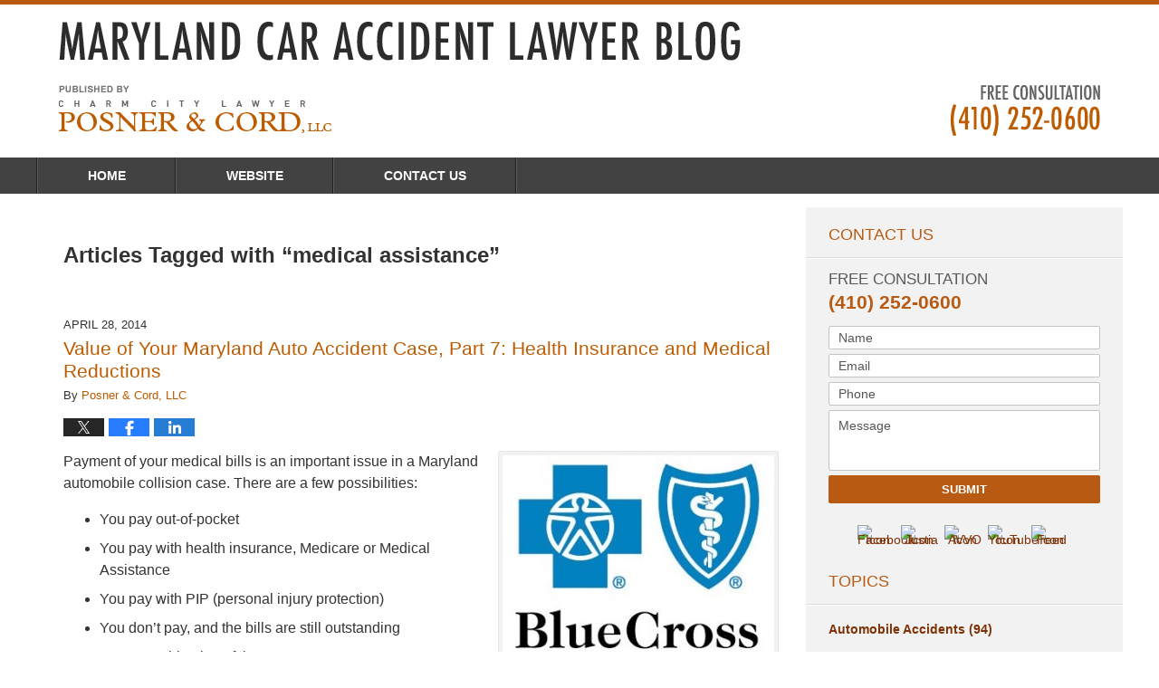

--- FILE ---
content_type: text/html; charset=UTF-8
request_url: https://www.marylandcaraccidentlawyersblog.com/tag/medical-assistance/
body_size: 11359
content:
<!DOCTYPE html>
<html class="no-js displaymode-full" itemscope itemtype="http://schema.org/Blog" lang="en-US">
	<head prefix="og: http://ogp.me/ns#" >
		<meta http-equiv="Content-Type" content="text/html; charset=utf-8" />
		<title>&quot;medical assistance&quot; Tag Archives &#8212; Maryland Car Accident Lawyer Blog</title>
		<meta name="viewport" content="width=device-width, initial-scale=1.0" />

		<link rel="stylesheet" type="text/css" media="all" href="/jresources/v/20191030223317/css/main.css" />


		<script type="text/javascript">
			document.documentElement.className = document.documentElement.className.replace(/\bno-js\b/,"js");
		</script>

		<meta name="referrer" content="origin" />
		<meta name="referrer" content="unsafe-url" />

		<meta name='robots' content='noindex, follow' />
	<style>img:is([sizes="auto" i], [sizes^="auto," i]) { contain-intrinsic-size: 3000px 1500px }</style>
	
	<!-- This site is optimized with the Yoast SEO plugin v25.5 - https://yoast.com/wordpress/plugins/seo/ -->
	<meta name="description" content="Maryland Car Accident Lawyer Blog &#8212; &quot;medical assistance&quot; Tag &#8212; Maryland Car Accident Lawyer Blog" />
	<meta name="twitter:card" content="summary_large_image" />
	<meta name="twitter:title" content="&quot;medical assistance&quot; Tag Archives &#8212; Maryland Car Accident Lawyer Blog" />
	<meta name="twitter:description" content="Maryland Car Accident Lawyer Blog &#8212; &quot;medical assistance&quot; Tag &#8212; Maryland Car Accident Lawyer Blog" />
	<!-- / Yoast SEO plugin. -->


<link rel="alternate" type="application/rss+xml" title="Maryland Car Accident Lawyer Blog &raquo; Feed" href="https://www.marylandcaraccidentlawyersblog.com/feed/" />
<link rel="alternate" type="application/rss+xml" title="Maryland Car Accident Lawyer Blog &raquo; Comments Feed" href="https://www.marylandcaraccidentlawyersblog.com/comments/feed/" />
<link rel="alternate" type="application/rss+xml" title="Maryland Car Accident Lawyer Blog &raquo; &quot;medical assistance&quot; Tag Feed" href="https://www.marylandcaraccidentlawyersblog.com/tag/medical-assistance/feed/" />
<script type="text/javascript">
/* <![CDATA[ */
window._wpemojiSettings = {"baseUrl":"https:\/\/s.w.org\/images\/core\/emoji\/16.0.1\/72x72\/","ext":".png","svgUrl":"https:\/\/s.w.org\/images\/core\/emoji\/16.0.1\/svg\/","svgExt":".svg","source":{"concatemoji":"https:\/\/www.marylandcaraccidentlawyersblog.com\/wp-includes\/js\/wp-emoji-release.min.js?ver=ef08febdc3dce7220473ad292b6eccdf"}};
/*! This file is auto-generated */
!function(s,n){var o,i,e;function c(e){try{var t={supportTests:e,timestamp:(new Date).valueOf()};sessionStorage.setItem(o,JSON.stringify(t))}catch(e){}}function p(e,t,n){e.clearRect(0,0,e.canvas.width,e.canvas.height),e.fillText(t,0,0);var t=new Uint32Array(e.getImageData(0,0,e.canvas.width,e.canvas.height).data),a=(e.clearRect(0,0,e.canvas.width,e.canvas.height),e.fillText(n,0,0),new Uint32Array(e.getImageData(0,0,e.canvas.width,e.canvas.height).data));return t.every(function(e,t){return e===a[t]})}function u(e,t){e.clearRect(0,0,e.canvas.width,e.canvas.height),e.fillText(t,0,0);for(var n=e.getImageData(16,16,1,1),a=0;a<n.data.length;a++)if(0!==n.data[a])return!1;return!0}function f(e,t,n,a){switch(t){case"flag":return n(e,"\ud83c\udff3\ufe0f\u200d\u26a7\ufe0f","\ud83c\udff3\ufe0f\u200b\u26a7\ufe0f")?!1:!n(e,"\ud83c\udde8\ud83c\uddf6","\ud83c\udde8\u200b\ud83c\uddf6")&&!n(e,"\ud83c\udff4\udb40\udc67\udb40\udc62\udb40\udc65\udb40\udc6e\udb40\udc67\udb40\udc7f","\ud83c\udff4\u200b\udb40\udc67\u200b\udb40\udc62\u200b\udb40\udc65\u200b\udb40\udc6e\u200b\udb40\udc67\u200b\udb40\udc7f");case"emoji":return!a(e,"\ud83e\udedf")}return!1}function g(e,t,n,a){var r="undefined"!=typeof WorkerGlobalScope&&self instanceof WorkerGlobalScope?new OffscreenCanvas(300,150):s.createElement("canvas"),o=r.getContext("2d",{willReadFrequently:!0}),i=(o.textBaseline="top",o.font="600 32px Arial",{});return e.forEach(function(e){i[e]=t(o,e,n,a)}),i}function t(e){var t=s.createElement("script");t.src=e,t.defer=!0,s.head.appendChild(t)}"undefined"!=typeof Promise&&(o="wpEmojiSettingsSupports",i=["flag","emoji"],n.supports={everything:!0,everythingExceptFlag:!0},e=new Promise(function(e){s.addEventListener("DOMContentLoaded",e,{once:!0})}),new Promise(function(t){var n=function(){try{var e=JSON.parse(sessionStorage.getItem(o));if("object"==typeof e&&"number"==typeof e.timestamp&&(new Date).valueOf()<e.timestamp+604800&&"object"==typeof e.supportTests)return e.supportTests}catch(e){}return null}();if(!n){if("undefined"!=typeof Worker&&"undefined"!=typeof OffscreenCanvas&&"undefined"!=typeof URL&&URL.createObjectURL&&"undefined"!=typeof Blob)try{var e="postMessage("+g.toString()+"("+[JSON.stringify(i),f.toString(),p.toString(),u.toString()].join(",")+"));",a=new Blob([e],{type:"text/javascript"}),r=new Worker(URL.createObjectURL(a),{name:"wpTestEmojiSupports"});return void(r.onmessage=function(e){c(n=e.data),r.terminate(),t(n)})}catch(e){}c(n=g(i,f,p,u))}t(n)}).then(function(e){for(var t in e)n.supports[t]=e[t],n.supports.everything=n.supports.everything&&n.supports[t],"flag"!==t&&(n.supports.everythingExceptFlag=n.supports.everythingExceptFlag&&n.supports[t]);n.supports.everythingExceptFlag=n.supports.everythingExceptFlag&&!n.supports.flag,n.DOMReady=!1,n.readyCallback=function(){n.DOMReady=!0}}).then(function(){return e}).then(function(){var e;n.supports.everything||(n.readyCallback(),(e=n.source||{}).concatemoji?t(e.concatemoji):e.wpemoji&&e.twemoji&&(t(e.twemoji),t(e.wpemoji)))}))}((window,document),window._wpemojiSettings);
/* ]]> */
</script>
<style id='wp-emoji-styles-inline-css' type='text/css'>

	img.wp-smiley, img.emoji {
		display: inline !important;
		border: none !important;
		box-shadow: none !important;
		height: 1em !important;
		width: 1em !important;
		margin: 0 0.07em !important;
		vertical-align: -0.1em !important;
		background: none !important;
		padding: 0 !important;
	}
</style>
<link rel='stylesheet' id='wp-block-library-css' href='https://www.marylandcaraccidentlawyersblog.com/wp-includes/css/dist/block-library/style.min.css?ver=ef08febdc3dce7220473ad292b6eccdf' type='text/css' media='all' />
<style id='classic-theme-styles-inline-css' type='text/css'>
/*! This file is auto-generated */
.wp-block-button__link{color:#fff;background-color:#32373c;border-radius:9999px;box-shadow:none;text-decoration:none;padding:calc(.667em + 2px) calc(1.333em + 2px);font-size:1.125em}.wp-block-file__button{background:#32373c;color:#fff;text-decoration:none}
</style>
<style id='global-styles-inline-css' type='text/css'>
:root{--wp--preset--aspect-ratio--square: 1;--wp--preset--aspect-ratio--4-3: 4/3;--wp--preset--aspect-ratio--3-4: 3/4;--wp--preset--aspect-ratio--3-2: 3/2;--wp--preset--aspect-ratio--2-3: 2/3;--wp--preset--aspect-ratio--16-9: 16/9;--wp--preset--aspect-ratio--9-16: 9/16;--wp--preset--color--black: #000000;--wp--preset--color--cyan-bluish-gray: #abb8c3;--wp--preset--color--white: #ffffff;--wp--preset--color--pale-pink: #f78da7;--wp--preset--color--vivid-red: #cf2e2e;--wp--preset--color--luminous-vivid-orange: #ff6900;--wp--preset--color--luminous-vivid-amber: #fcb900;--wp--preset--color--light-green-cyan: #7bdcb5;--wp--preset--color--vivid-green-cyan: #00d084;--wp--preset--color--pale-cyan-blue: #8ed1fc;--wp--preset--color--vivid-cyan-blue: #0693e3;--wp--preset--color--vivid-purple: #9b51e0;--wp--preset--gradient--vivid-cyan-blue-to-vivid-purple: linear-gradient(135deg,rgba(6,147,227,1) 0%,rgb(155,81,224) 100%);--wp--preset--gradient--light-green-cyan-to-vivid-green-cyan: linear-gradient(135deg,rgb(122,220,180) 0%,rgb(0,208,130) 100%);--wp--preset--gradient--luminous-vivid-amber-to-luminous-vivid-orange: linear-gradient(135deg,rgba(252,185,0,1) 0%,rgba(255,105,0,1) 100%);--wp--preset--gradient--luminous-vivid-orange-to-vivid-red: linear-gradient(135deg,rgba(255,105,0,1) 0%,rgb(207,46,46) 100%);--wp--preset--gradient--very-light-gray-to-cyan-bluish-gray: linear-gradient(135deg,rgb(238,238,238) 0%,rgb(169,184,195) 100%);--wp--preset--gradient--cool-to-warm-spectrum: linear-gradient(135deg,rgb(74,234,220) 0%,rgb(151,120,209) 20%,rgb(207,42,186) 40%,rgb(238,44,130) 60%,rgb(251,105,98) 80%,rgb(254,248,76) 100%);--wp--preset--gradient--blush-light-purple: linear-gradient(135deg,rgb(255,206,236) 0%,rgb(152,150,240) 100%);--wp--preset--gradient--blush-bordeaux: linear-gradient(135deg,rgb(254,205,165) 0%,rgb(254,45,45) 50%,rgb(107,0,62) 100%);--wp--preset--gradient--luminous-dusk: linear-gradient(135deg,rgb(255,203,112) 0%,rgb(199,81,192) 50%,rgb(65,88,208) 100%);--wp--preset--gradient--pale-ocean: linear-gradient(135deg,rgb(255,245,203) 0%,rgb(182,227,212) 50%,rgb(51,167,181) 100%);--wp--preset--gradient--electric-grass: linear-gradient(135deg,rgb(202,248,128) 0%,rgb(113,206,126) 100%);--wp--preset--gradient--midnight: linear-gradient(135deg,rgb(2,3,129) 0%,rgb(40,116,252) 100%);--wp--preset--font-size--small: 13px;--wp--preset--font-size--medium: 20px;--wp--preset--font-size--large: 36px;--wp--preset--font-size--x-large: 42px;--wp--preset--spacing--20: 0.44rem;--wp--preset--spacing--30: 0.67rem;--wp--preset--spacing--40: 1rem;--wp--preset--spacing--50: 1.5rem;--wp--preset--spacing--60: 2.25rem;--wp--preset--spacing--70: 3.38rem;--wp--preset--spacing--80: 5.06rem;--wp--preset--shadow--natural: 6px 6px 9px rgba(0, 0, 0, 0.2);--wp--preset--shadow--deep: 12px 12px 50px rgba(0, 0, 0, 0.4);--wp--preset--shadow--sharp: 6px 6px 0px rgba(0, 0, 0, 0.2);--wp--preset--shadow--outlined: 6px 6px 0px -3px rgba(255, 255, 255, 1), 6px 6px rgba(0, 0, 0, 1);--wp--preset--shadow--crisp: 6px 6px 0px rgba(0, 0, 0, 1);}:where(.is-layout-flex){gap: 0.5em;}:where(.is-layout-grid){gap: 0.5em;}body .is-layout-flex{display: flex;}.is-layout-flex{flex-wrap: wrap;align-items: center;}.is-layout-flex > :is(*, div){margin: 0;}body .is-layout-grid{display: grid;}.is-layout-grid > :is(*, div){margin: 0;}:where(.wp-block-columns.is-layout-flex){gap: 2em;}:where(.wp-block-columns.is-layout-grid){gap: 2em;}:where(.wp-block-post-template.is-layout-flex){gap: 1.25em;}:where(.wp-block-post-template.is-layout-grid){gap: 1.25em;}.has-black-color{color: var(--wp--preset--color--black) !important;}.has-cyan-bluish-gray-color{color: var(--wp--preset--color--cyan-bluish-gray) !important;}.has-white-color{color: var(--wp--preset--color--white) !important;}.has-pale-pink-color{color: var(--wp--preset--color--pale-pink) !important;}.has-vivid-red-color{color: var(--wp--preset--color--vivid-red) !important;}.has-luminous-vivid-orange-color{color: var(--wp--preset--color--luminous-vivid-orange) !important;}.has-luminous-vivid-amber-color{color: var(--wp--preset--color--luminous-vivid-amber) !important;}.has-light-green-cyan-color{color: var(--wp--preset--color--light-green-cyan) !important;}.has-vivid-green-cyan-color{color: var(--wp--preset--color--vivid-green-cyan) !important;}.has-pale-cyan-blue-color{color: var(--wp--preset--color--pale-cyan-blue) !important;}.has-vivid-cyan-blue-color{color: var(--wp--preset--color--vivid-cyan-blue) !important;}.has-vivid-purple-color{color: var(--wp--preset--color--vivid-purple) !important;}.has-black-background-color{background-color: var(--wp--preset--color--black) !important;}.has-cyan-bluish-gray-background-color{background-color: var(--wp--preset--color--cyan-bluish-gray) !important;}.has-white-background-color{background-color: var(--wp--preset--color--white) !important;}.has-pale-pink-background-color{background-color: var(--wp--preset--color--pale-pink) !important;}.has-vivid-red-background-color{background-color: var(--wp--preset--color--vivid-red) !important;}.has-luminous-vivid-orange-background-color{background-color: var(--wp--preset--color--luminous-vivid-orange) !important;}.has-luminous-vivid-amber-background-color{background-color: var(--wp--preset--color--luminous-vivid-amber) !important;}.has-light-green-cyan-background-color{background-color: var(--wp--preset--color--light-green-cyan) !important;}.has-vivid-green-cyan-background-color{background-color: var(--wp--preset--color--vivid-green-cyan) !important;}.has-pale-cyan-blue-background-color{background-color: var(--wp--preset--color--pale-cyan-blue) !important;}.has-vivid-cyan-blue-background-color{background-color: var(--wp--preset--color--vivid-cyan-blue) !important;}.has-vivid-purple-background-color{background-color: var(--wp--preset--color--vivid-purple) !important;}.has-black-border-color{border-color: var(--wp--preset--color--black) !important;}.has-cyan-bluish-gray-border-color{border-color: var(--wp--preset--color--cyan-bluish-gray) !important;}.has-white-border-color{border-color: var(--wp--preset--color--white) !important;}.has-pale-pink-border-color{border-color: var(--wp--preset--color--pale-pink) !important;}.has-vivid-red-border-color{border-color: var(--wp--preset--color--vivid-red) !important;}.has-luminous-vivid-orange-border-color{border-color: var(--wp--preset--color--luminous-vivid-orange) !important;}.has-luminous-vivid-amber-border-color{border-color: var(--wp--preset--color--luminous-vivid-amber) !important;}.has-light-green-cyan-border-color{border-color: var(--wp--preset--color--light-green-cyan) !important;}.has-vivid-green-cyan-border-color{border-color: var(--wp--preset--color--vivid-green-cyan) !important;}.has-pale-cyan-blue-border-color{border-color: var(--wp--preset--color--pale-cyan-blue) !important;}.has-vivid-cyan-blue-border-color{border-color: var(--wp--preset--color--vivid-cyan-blue) !important;}.has-vivid-purple-border-color{border-color: var(--wp--preset--color--vivid-purple) !important;}.has-vivid-cyan-blue-to-vivid-purple-gradient-background{background: var(--wp--preset--gradient--vivid-cyan-blue-to-vivid-purple) !important;}.has-light-green-cyan-to-vivid-green-cyan-gradient-background{background: var(--wp--preset--gradient--light-green-cyan-to-vivid-green-cyan) !important;}.has-luminous-vivid-amber-to-luminous-vivid-orange-gradient-background{background: var(--wp--preset--gradient--luminous-vivid-amber-to-luminous-vivid-orange) !important;}.has-luminous-vivid-orange-to-vivid-red-gradient-background{background: var(--wp--preset--gradient--luminous-vivid-orange-to-vivid-red) !important;}.has-very-light-gray-to-cyan-bluish-gray-gradient-background{background: var(--wp--preset--gradient--very-light-gray-to-cyan-bluish-gray) !important;}.has-cool-to-warm-spectrum-gradient-background{background: var(--wp--preset--gradient--cool-to-warm-spectrum) !important;}.has-blush-light-purple-gradient-background{background: var(--wp--preset--gradient--blush-light-purple) !important;}.has-blush-bordeaux-gradient-background{background: var(--wp--preset--gradient--blush-bordeaux) !important;}.has-luminous-dusk-gradient-background{background: var(--wp--preset--gradient--luminous-dusk) !important;}.has-pale-ocean-gradient-background{background: var(--wp--preset--gradient--pale-ocean) !important;}.has-electric-grass-gradient-background{background: var(--wp--preset--gradient--electric-grass) !important;}.has-midnight-gradient-background{background: var(--wp--preset--gradient--midnight) !important;}.has-small-font-size{font-size: var(--wp--preset--font-size--small) !important;}.has-medium-font-size{font-size: var(--wp--preset--font-size--medium) !important;}.has-large-font-size{font-size: var(--wp--preset--font-size--large) !important;}.has-x-large-font-size{font-size: var(--wp--preset--font-size--x-large) !important;}
:where(.wp-block-post-template.is-layout-flex){gap: 1.25em;}:where(.wp-block-post-template.is-layout-grid){gap: 1.25em;}
:where(.wp-block-columns.is-layout-flex){gap: 2em;}:where(.wp-block-columns.is-layout-grid){gap: 2em;}
:root :where(.wp-block-pullquote){font-size: 1.5em;line-height: 1.6;}
</style>
<script type="text/javascript" src="https://www.marylandcaraccidentlawyersblog.com/wp-includes/js/jquery/jquery.min.js?ver=3.7.1" id="jquery-core-js"></script>
<script type="text/javascript" src="https://www.marylandcaraccidentlawyersblog.com/wp-includes/js/jquery/jquery-migrate.min.js?ver=3.4.1" id="jquery-migrate-js"></script>
<link rel="https://api.w.org/" href="https://www.marylandcaraccidentlawyersblog.com/wp-json/" /><link rel="alternate" title="JSON" type="application/json" href="https://www.marylandcaraccidentlawyersblog.com/wp-json/wp/v2/tags/176" /><link rel="EditURI" type="application/rsd+xml" title="RSD" href="https://www.marylandcaraccidentlawyersblog.com/xmlrpc.php?rsd" />

<link rel="amphtml" href="https://www.marylandcaraccidentlawyersblog.com/amp/tag/medical-assistance/" />
		<!-- Willow Authorship Tags -->
<link href="https://www.charmcitylawyer.com/" rel="publisher" />

<!-- End Willow Authorship Tags -->		<!-- Willow Opengraph and Twitter Cards -->
<meta property="og:url" content="https://www.marylandcaraccidentlawyersblog.com/tag/medical-assistance/" />
<meta property="og:title" content="&quot;medical assistance&quot;" />
<meta property="og:description" content="Posts tagged with &quot;&quot;medical assistance&quot;&quot;" />
<meta property="og:type" content="blog" />
<meta property="og:image" content="https://www.marylandcaraccidentlawyersblog.com/wp-content/uploads/sites/246/2019/02/social-image-logo-og.png" />
<meta property="og:image:width" content="1200" />
<meta property="og:image:height" content="1200" />
<meta property="og:image:url" content="https://www.marylandcaraccidentlawyersblog.com/wp-content/uploads/sites/246/2019/02/social-image-logo-og.png" />
<meta property="og:image:secure_url" content="https://www.marylandcaraccidentlawyersblog.com/wp-content/uploads/sites/246/2019/02/social-image-logo-og.png" />
<meta property="og:site_name" content="Maryland Car Accident Lawyer Blog" />

<!-- End Willow Opengraph and Twitter Cards -->

				<link rel="shortcut icon" type="image/x-icon" href="/jresources/v/20191030223317/icons/favicon.ico"  />
<!-- Google Analytics Metadata -->
<script> window.jmetadata = window.jmetadata || { site: { id: '246', installation: 'blawgcloud', name: 'marylandcaraccidentlawyersblog-com',  willow: '1', domain: 'marylandcaraccidentlawyersblog.com', key: 'Li0tLSAuLi0gLi4uIC0gLi4gLi1tYXJ5bGFuZGNhcmFjY2lkZW50bGF3eWVyc2Jsb2cuY29t' }, analytics: { ga4: [ { measurementId: 'G-VCQM3582XB' } ] } } </script>
<!-- End of Google Analytics Metadata -->

<!-- Google Tag Manager -->
<script>(function(w,d,s,l,i){w[l]=w[l]||[];w[l].push({'gtm.start': new Date().getTime(),event:'gtm.js'});var f=d.getElementsByTagName(s)[0], j=d.createElement(s),dl=l!='dataLayer'?'&l='+l:'';j.async=true;j.src= 'https://www.googletagmanager.com/gtm.js?id='+i+dl;f.parentNode.insertBefore(j,f); })(window,document,'script','dataLayer','GTM-PHFNLNH');</script>
<!-- End Google Tag Manager -->


	<script async defer src="https://justatic.com/e/widgets/js/justia.js"></script>

	</head>
	<body class="willow willow-responsive archive tag tag-medical-assistance tag-176 wp-theme-Willow-Responsive">
	<div id="top-numbers-v2" class="tnv2-sticky"> <ul> <li>Free Consultation: <strong>410-252-0600</strong> <a class="tnv2-button" rel="nofollow" href="tel:410-252-0600" data-gtm-location="Sticky Header" data-gtm-value="410-252-0600" data-gtm-action="Contact" data-gtm-category="Phones" data-gtm-device="Mobile" data-gtm-event="phone_contact" data-gtm-label="Call" data-gtm-target="Button" data-gtm-type="click">Tap Here To Call Us</a> </li> </ul> </div>

<div id="fb-root"></div>

		<div class="container">
			<div class="cwrap">

			<!-- HEADER -->
			<header id="header" role="banner">
							<div class="above_header_widgets_all"><div id="text-3" class="widget above-header-widgets above-header-widgets-allpage widget_text"><strong class="widget-title above-header-widgets-title above-header-widgets-allpage-title"> </strong><div class="content widget-content above-header-widgets-content above-header-widgets-allpage-content">			<div class="textwidget"><div class="imgwrap"> <div id="img2"> <div class="blogname-wrapper"> <a href="/" class="main-blogname"><strong class="inner-blogname">Maryland Car Accident Lawyer Blog</strong></a> </div> </div> </div></div>
		</div></div></div>
							<div id="head" class="header-tag-group">

					<div id="logo">
						<a href="https://www.marylandcaraccidentlawyersblog.com/">							<img src="/jresources/v/20191030223317/images/logo.png" id="mainlogo" alt="Posner & Cord, LLC" />
							Maryland Car Accident Lawyer Blog</a>
					</div>
										<div id="tagline"><a  href="https://www.charmcitylawyer.com/" class="tagline-link tagline-text">Published By Posner & Cord, LLC</a></div>
									</div><!--/#head-->
				<nav id="main-nav" role="navigation">
					<span class="visuallyhidden">Navigation</span>
					<div id="topnav" class="topnav nav-custom"><ul id="tnav-toplevel" class="menu"><li id="menu-item-2" class="priority_1 menu-item menu-item-type-custom menu-item-object-custom menu-item-home menu-item-2"><a href="https://www.marylandcaraccidentlawyersblog.com/">Home</a></li>
<li id="menu-item-3" class="priority_2 menu-item menu-item-type-custom menu-item-object-custom menu-item-3"><a href="https://www.charmcitylawyer.com/">Website</a></li>
<li id="menu-item-4" class="priority_1 menu-item menu-item-type-custom menu-item-object-custom menu-item-4"><a href="https://www.charmcitylawyer.com/contact-us.html">Contact Us</a></li>
</ul></div>				</nav>
				<div class="imgwrap"><div id="img1"></div></div>			</header>

			            

            <!-- MAIN -->
            <div id="main">
	                            <div class="mwrap">
                	
                	
	                <section class="content">
	                		                	<div class="bodytext">
		                	
		<section class="archive_page_heading tag_page_heading">
			<header>
				<h1 class="archive-title">
					<span class="tag-heading-label">Articles Tagged with</span> <span class="tag_name">&#8220;medical assistance&#8221;</span>				</h1>

							</header>
		</section>

		

<article id="post-108" class="entry post-108 post type-post status-publish format-standard hentry category-automobile-accidents category-insurance tag-health-insurance tag-medical-assistance tag-personal-injury-protection tag-liens tag-medicaid tag-medicare tag-pip tag-subrogation" itemprop="blogPost" itemtype="http://schema.org/BlogPosting" itemscope>
	<link itemprop="mainEntityOfPage" href="https://www.marylandcaraccidentlawyersblog.com/value-of-your-maryland-auto-accident-case-part-7-health-insurance-and-medical-reductions/" />
	<div class="inner-wrapper">
		<header>

			
			
						<div id="default-featured-image-108-post-id-108" itemprop="image" itemtype="http://schema.org/ImageObject" itemscope>
	<link itemprop="url" href="https://www.marylandcaraccidentlawyersblog.com/wp-content/uploads/sites/246/2019/02/social-image-logo-og.png" />
	<meta itemprop="width" content="1200" />
	<meta itemprop="height" content="1200" />
	<meta itemprop="representativeOfPage" content="http://schema.org/False" />
</div>
			<div class="published-date"><span class="published-date-label">Published on:</span> <time datetime="2014-04-28T23:09:44-04:00" class="post-date published" itemprop="datePublished" pubdate>April 28, 2014</time></div>
			
			
            <h2 class="entry-title" itemprop="name">                <a href="https://www.marylandcaraccidentlawyersblog.com/value-of-your-maryland-auto-accident-case-part-7-health-insurance-and-medical-reductions/" itemprop="url" title="Permalink to Value of Your Maryland Auto Accident Case, Part 7:  Health Insurance and Medical Reductions" rel="bookmark">Value of Your Maryland Auto Accident Case, Part 7:  Health Insurance and Medical Reductions</a>
            </h2>
                <meta itemprop="headline" content="Value of Your Maryland Auto Accident Case, Part 7:  Health Insurance and Medical Reductions" />
			
			
			<div class="author vcard">By <span itemprop="author" itemtype="http://schema.org/Organization" itemscope><a href="https://www.charmcitylawyer.com/about-us.html" class="url fn author-charmcitylawyer-1 author-482 post-author-link" rel="author" target="_self" itemprop="url"><span itemprop="name">Posner &amp; Cord, LLC</span></a><meta itemprop="sameAs" content="http://lawyers.justia.com/firm/posner-cord-llc-46359" /></span></div>
			
			<div class="sharelinks sharelinks-108 sharelinks-horizontal" id="sharelinks-108">
	<a href="https://twitter.com/intent/tweet?url=https%3A%2F%2Fwp.me%2Fp81dYB-1K&amp;text=Value+of+Your+Maryland+Auto+Accident+Case%2C+Part+7%3A++Health+Insurance+and+Medical+Reductions" target="_blank"  onclick="javascript:window.open(this.href, '', 'menubar=no,toolbar=no,resizable=yes,scrollbars=yes,height=600,width=600');return false;"><img src="https://www.marylandcaraccidentlawyersblog.com/wp-content/themes/Willow-Responsive/images/share/twitter.gif" alt="Tweet this Post" /></a>
	<a href="https://www.facebook.com/sharer/sharer.php?u=https%3A%2F%2Fwww.marylandcaraccidentlawyersblog.com%2Fvalue-of-your-maryland-auto-accident-case-part-7-health-insurance-and-medical-reductions%2F" target="_blank"  onclick="javascript:window.open(this.href, '', 'menubar=no,toolbar=no,resizable=yes,scrollbars=yes,height=600,width=600');return false;"><img src="https://www.marylandcaraccidentlawyersblog.com/wp-content/themes/Willow-Responsive/images/share/fb.gif" alt="Share on Facebook" /></a>
	<a href="http://www.linkedin.com/shareArticle?mini=true&amp;url=https%3A%2F%2Fwww.marylandcaraccidentlawyersblog.com%2Fvalue-of-your-maryland-auto-accident-case-part-7-health-insurance-and-medical-reductions%2F&amp;title=Value+of+Your+Maryland+Auto+Accident+Case%2C+Part+7%3A++Health+Insurance+and+Medical+Reductions&amp;source=Maryland+Car+Accident+Lawyer+Blog" target="_blank"  onclick="javascript:window.open(this.href, '', 'menubar=no,toolbar=no,resizable=yes,scrollbars=yes,height=600,width=600');return false;"><img src="https://www.marylandcaraccidentlawyersblog.com/wp-content/themes/Willow-Responsive/images/share/linkedin.gif" alt="Share on LinkedIn" /></a>
</div>					</header>
		<div class="content" itemprop="articleBody">
									<div class="entry-content">
								<p><img fetchpriority="high" decoding="async" alt="BCBS.jpg" src="https://www.marylandcaraccidentlawyersblog.com/wp-content/uploads/sites/246/2016/04/BCBS.jpg" width="300" height="278" class="mt-image-right" style="float: right;margin: 0 0 20px 20px" />Payment of your medical bills is an important issue in a Maryland automobile collision case.  There are a few possibilities:</p>
<ul>
<li>You pay out-of-pocket</li>
<li>You pay with health insurance, Medicare or Medical Assistance</li>
<li>You pay with PIP (personal injury protection)</li>
<li>You don&#8217;t pay, and the bills are still outstanding</li>
<li>Some combination of these</li>
</ul>
<p>The reason payment of medical bills is important is that you will get one dollar in your pocket for every dollar already paid, after taking into account case fees and attorney expenses.  </p>
<p>Also, there is a rule in Maryland called collateral source.  This means that the negligent driver&#8217;s insurance company cannot avoid paying your medical bills at settlement simply because those bills have already been paid by PIP, health insurance, or any other source.  If the bills are reasonable and caused by the accident, a negligent driver is typically going to have to pay for them.  There are good policy reasons behind this&#8211;the negligent driver should be punished, and should not receive the benefit of your preparation.  If you pay health insurance premiums, and that reduces your medical expenses, it would be unfair for the defendant to reap the advantages.  </p>
<div class="read_more_link"><a href="https://www.marylandcaraccidentlawyersblog.com/value-of-your-maryland-auto-accident-case-part-7-health-insurance-and-medical-reductions/"  title="Continue Reading Value of Your Maryland Auto Accident Case, Part 7:  Health Insurance and Medical Reductions" class="more-link">Continue reading</a></div>
							</div>
					</div>
		<footer>
							<div class="author vcard">By <span itemprop="author" itemtype="http://schema.org/Organization" itemscope><a href="https://www.charmcitylawyer.com/about-us.html" class="url fn author-charmcitylawyer-1 author-482 post-author-link" rel="author" target="_self" itemprop="url"><span itemprop="name">Posner &amp; Cord, LLC</span></a><meta itemprop="sameAs" content="http://lawyers.justia.com/firm/posner-cord-llc-46359" /></span></div>						<div itemprop="publisher" itemtype="http://schema.org/Organization" itemscope>
				<meta itemprop="name" content="Posner & Cord, LLC" />
				
<div itemprop="logo" itemtype="http://schema.org/ImageObject" itemscope>
	<link itemprop="url" href="https://www.marylandcaraccidentlawyersblog.com/wp-content/uploads/sites/246/2016/03/PosnerCord_firmlogo.png" />
	<meta itemprop="height" content="60" />
	<meta itemprop="width" content="60" />
	<meta itemprop="representativeOfPage" content="http://schema.org/True" />
</div>
			</div>

			<div class="category-list"><span class="category-list-label">Posted in:</span> <span class="category-list-items"><a href="https://www.marylandcaraccidentlawyersblog.com/category/automobile-accidents/" title="View all posts in Automobile Accidents" class="category-automobile-accidents term-7 post-category-link">Automobile Accidents</a> and <a href="https://www.marylandcaraccidentlawyersblog.com/category/insurance/" title="View all posts in Insurance" class="category-insurance term-10 post-category-link">Insurance</a></span></div><div class="tag-list"><span class="tag-list-label">Tagged:</span> <span class="tag-list-items"><a href="https://www.marylandcaraccidentlawyersblog.com/tag/health-insurance/" title="View all posts tagged with &quot;health insurance&quot;" class="tag-health-insurance term-121 post-tag-link">"health insurance"</a>, <a href="https://www.marylandcaraccidentlawyersblog.com/tag/medical-assistance/" title="View all posts tagged with &quot;medical assistance&quot;" class="tag-medical-assistance term-176 post-tag-link">"medical assistance"</a>, <a href="https://www.marylandcaraccidentlawyersblog.com/tag/personal-injury-protection/" title="View all posts tagged with &quot;personal injury protection&quot;" class="tag-personal-injury-protection term-147 post-tag-link">"personal injury protection"</a>, <a href="https://www.marylandcaraccidentlawyersblog.com/tag/liens/" title="View all posts tagged with liens" class="tag-liens term-174 post-tag-link">liens</a>, <a href="https://www.marylandcaraccidentlawyersblog.com/tag/medicaid/" title="View all posts tagged with medicaid" class="tag-medicaid term-175 post-tag-link">medicaid</a>, <a href="https://www.marylandcaraccidentlawyersblog.com/tag/medicare/" title="View all posts tagged with medicare" class="tag-medicare term-177 post-tag-link">medicare</a>, <a href="https://www.marylandcaraccidentlawyersblog.com/tag/pip/" title="View all posts tagged with PIP" class="tag-pip term-148 post-tag-link">PIP</a> and <a href="https://www.marylandcaraccidentlawyersblog.com/tag/subrogation/" title="View all posts tagged with subrogation" class="tag-subrogation term-178 post-tag-link">subrogation</a></span></div>			
			<div class="published-date"><span class="published-date-label">Published on:</span> <time datetime="2014-04-28T23:09:44-04:00" class="post-date published" itemprop="datePublished" pubdate>April 28, 2014</time></div>			<div class="visuallyhidden">Updated:
				<time datetime="2014-04-28T23:09:44-04:00" class="updated" itemprop="dateModified">April 28, 2014 11:09 pm</time>
			</div>

			
			
			
			
		</footer>

	</div>
</article>

							</div>

																<aside class="sidebar primary-sidebar sc-2 secondary-content" id="sc-2">
			</aside>

							
						</section>

						<aside class="sidebar secondary-sidebar sc-1 secondary-content" id="sc-1">
	    <div id="justia_contact_form-2" class="widget sidebar-widget primary-sidebar-widget justia_contact_form">
    <strong class="widget-title sidebar-widget-title primary-sidebar-widget-title">Contact Us</strong><div class="content widget-content sidebar-widget-content primary-sidebar-widget-content">
    <div class="formdesc">FREE CONSULTATION <br><strong>(410) 252-0600</strong></div>
    <div id="contactform">
            <form data-gtm-label="Consultation Form" data-gtm-action="Submission" data-gtm-category="Forms" data-gtm-type="submission" data-gtm-conversion="1" id="genericcontactform" name="genericcontactform" action="/jshared/blog-contactus/" class="widget_form" data-validate="parsley">
            <div data-directive="j-recaptcha" data-recaptcha-key="6LdnB70UAAAAAFyFZBcan10vlY-DpU3M73qQqkU6" data-version="2" data-set-lang="en"></div>
            <div id="errmsg"></div>
            <input type="hidden" name="wpid" value="2" />
            <input type="hidden" name="5_From_Page" value="Maryland Car Accident Lawyer Blog" />
            <input type="hidden" name="firm_name" value="Posner & Cord, LLC" />
            <input type="hidden" name="blog_name" value="Maryland Car Accident Lawyer Blog" />
            <input type="hidden" name="site_id" value="" />
            <input type="hidden" name="prefix" value="246" />
            <input type="hidden" name="source" value="blawgcloud" />
            <input type="hidden" name="source_off" value="" />
            <input type="hidden" name="return_url" value="https://www.marylandcaraccidentlawyersblog.com/thank-you/" />
            <input type="hidden" name="current_url" value="https://www.marylandcaraccidentlawyersblog.com/tag/medical-assistance/" />
            <input type="hidden" name="big_or_small" value="big" />
            <input type="hidden" name="is_blog" value="yes" />
            <span class="fld name"><label class="visuallyhidden" for="Name">Name</label><input type="text" name="10_Name" id="Name" value=""  placeholder="Name"   class="required"  required/></span><span class="fld email"><label class="visuallyhidden" for="Email">Email</label><input type="email" name="20_Email" id="Email" value=""  placeholder="Email"   class="required"  required/></span><span class="fld phone"><label class="visuallyhidden" for="Phone">Phone</label><input type="tel" name="30_Phone" id="Phone" value=""  placeholder="Phone"  pattern="[\+\(\)\d -]+" title="Please enter a valid phone number."  class="required"  required/></span><span class="fld message"><label class="visuallyhidden" for="Message">Message</label><textarea name="40_Message" id="Message"  placeholder="Message"  class="required"  required></textarea></span>
            
            
            
            
            <input type="hidden" name="required_fields" value="10_Name,20_Email,30_Phone,40_Message" />
            <input type="hidden" name="form_location" value="Consultation Form">
            <span class="submit">
                <button type="submit" name="submitbtn">Submit</button>
            </span>
        </form>
    </div>
    <div style="display:none !important;" class="normal" id="jwpform-validation"></div>
    </div></div><div id="jwpw_connect-2" class="widget sidebar-widget primary-sidebar-widget jwpw_connect">
    <strong class="widget-title sidebar-widget-title primary-sidebar-widget-title"></strong><div class="content widget-content sidebar-widget-content primary-sidebar-widget-content">
    
        <p class="connect-icons">
            <a href="https://www.facebook.com/CharmCityLaw" target="_blank" title="Facebook"><img src="https://lawyers.justia.com/s/facebook-64.png" alt="Facebook Icon" border="0" /></a><a href="https://lawyers.justia.com/firm/posner-cord-llc-46359" target="_blank" title="Justia"><img src="https://lawyers.justia.com/s/justia-64.png" alt="Justia Icon" border="0" /></a><a href="https://www.avvo.com/attorneys/21093-md-john-cord-682131.html" target="_blank" title="AVVO"><img src="https://lawyers.justia.com/s/avvo-64.png" alt="AVVO Icon" border="0" /></a><a href="https://www.youtube.com//user/CharmCityLawyer" target="_blank" title="YouTube"><img src="https://lawyers.justia.com/s/youtube-64.png" alt="YouTube Icon" border="0" /></a><a href="http://rss.justia.com/MarylandCarAccidentLawyerBlogCom1" target="_blank" title="Feed"><img src="https://lawyers.justia.com/s/rss-64.png" alt="Feed Icon" border="0" /></a>
        </p>
        <script type="application/ld+json">
{ "@context": "http://schema.org",
  "@type": "http://schema.org/LegalService",
  "name": "Posner & Cord, LLC",
  "image": "https://www.marylandcaraccidentlawyersblog.com/wp-content/uploads/sites/246/2016/03/PosnerCord_firmlogo.png",
  "sameAs": ["https://www.facebook.com/CharmCityLaw","https://lawyers.justia.com/firm/posner-cord-llc-46359","https://www.avvo.com/attorneys/21093-md-john-cord-682131.html","https://www.youtube.com//user/CharmCityLawyer","http://rss.justia.com/MarylandCarAccidentLawyerBlogCom1"],
  "address": {
    "@type": "PostalAddress",
    "addressCountry": "US"
  }
}
</script>
        
</div></div>
<div id="j_categories-2" class="widget sidebar-widget primary-sidebar-widget j_categories"><strong class="widget-title sidebar-widget-title primary-sidebar-widget-title">Topics</strong><div class="content widget-content sidebar-widget-content primary-sidebar-widget-content"><ul>
    <li class="cat-item cat-item-0"><a href="https://www.marylandcaraccidentlawyersblog.com/category/automobile-accidents/">Automobile Accidents <span>(94)</span></a></li>
    <li class="cat-item cat-item-1"><a href="https://www.marylandcaraccidentlawyersblog.com/category/insurance/">Insurance <span>(37)</span></a></li>
    <li class="cat-item cat-item-2"><a href="https://www.marylandcaraccidentlawyersblog.com/category/trial/">Trial <span>(36)</span></a></li>
    <li class="cat-item cat-item-3"><a href="https://www.marylandcaraccidentlawyersblog.com/category/distracted-driving/">Distracted Driving <span>(28)</span></a></li>
    <li class="cat-item cat-item-4"><a href="https://www.marylandcaraccidentlawyersblog.com/category/truck-accidents/">Truck Accidents <span>(26)</span></a></li>
    <li class="cat-item cat-item-5"><a href="https://www.marylandcaraccidentlawyersblog.com/category/pedestrian-accidents/">Pedestrian Accidents <span>(15)</span></a></li>
    <li class="cat-item cat-item-6"><a href="https://www.marylandcaraccidentlawyersblog.com/category/motorcycle-accidents/">Motorcycle Accidents <span>(14)</span></a></li>
    <li class="cat-item cat-item-7"><a href="https://www.marylandcaraccidentlawyersblog.com/category/statistics/">Statistics <span>(13)</span></a></li>
    <li class="cat-item cat-item-8"><a href="https://www.marylandcaraccidentlawyersblog.com/category/product-liability/">Product Liability <span>(6)</span></a></li>
    <li class="cat-item cat-item-9"><a href="https://www.marylandcaraccidentlawyersblog.com/category/workers-compensation/">Workers' Compensation <span>(2)</span></a></li>
    <li class="cat-item cat-item-10"><a href="https://www.marylandcaraccidentlawyersblog.com/category/settlement/">Settlement <span>(2)</span></a></li>
    <li class="cat-item cat-item-11"><a href="https://www.marylandcaraccidentlawyersblog.com/category/uncategorized/">Uncategorized <span>(1)</span></a></li></ul></div></div><div id="text-2" class="widget sidebar-widget primary-sidebar-widget widget_text"><strong class="widget-title sidebar-widget-title primary-sidebar-widget-title">Search</strong><div class="content widget-content sidebar-widget-content primary-sidebar-widget-content">			<div class="textwidget"><form action="https://www.marylandcaraccidentlawyersblog.com/" class="searchform" id="searchform" method="get" role="search"><div><label for="s" class="visuallyhidden">Search</label><input placeholder="Enter Text"
 type="text" id="s" name="s" value=""/><button type="submit" value="Search" id="searchsubmit">Search</button></div></form></div>
		</div></div>
		<div id="recent-posts-2" class="widget sidebar-widget primary-sidebar-widget widget_recent_entries">
		<strong class="widget-title sidebar-widget-title primary-sidebar-widget-title">Recent Entries</strong><div class="content widget-content sidebar-widget-content primary-sidebar-widget-content">
		<ul>
											<li>
					<a href="https://www.marylandcaraccidentlawyersblog.com/social-media-blackout/">SOCIAL MEDIA BLACKOUT</a>
											<span class="post-date">April 12, 2018</span>
									</li>
											<li>
					<a href="https://www.marylandcaraccidentlawyersblog.com/trial-testimony/">TRIAL TESTIMONY</a>
											<span class="post-date">April 11, 2018</span>
									</li>
											<li>
					<a href="https://www.marylandcaraccidentlawyersblog.com/how-to-prepare-for-your-discovery-meeting-with-your-lawyer-district-court-version/">HOW TO PREPARE FOR YOUR DISCOVERY MEETING WITH YOUR LAWYER (DISTRICT COURT VERSION)</a>
											<span class="post-date">April 8, 2018</span>
									</li>
					</ul>

		</div></div></aside>

					</div>
				</div>


							<!-- FOOTER -->
				<footer id="footer">
					<span class="visuallyhidden">Contact Information</span>
					<div class="fcontainer">

						
						<div id="address"><p>1404 Front Ave<br>Timonium, MD 21093<br><strong>Phone:</strong> (410) 252-0600<br><strong>Fax:</strong> (443) 578-4687</p></div>
						<nav id="footernav">
							<div id="footernav-wrapper" class="footernav nav-custom"><ul id="menu-footernav" class="menu"><li id="menu-item-9" class="menu-item menu-item-type-custom menu-item-object-custom menu-item-home menu-item-9"><a href="https://www.marylandcaraccidentlawyersblog.com/">Home</a></li>
<li id="menu-item-10" class="menu-item menu-item-type-custom menu-item-object-custom menu-item-10"><a href="https://www.charmcitylawyer.com/">Website</a></li>
<li id="menu-item-11" class="menu-item menu-item-type-custom menu-item-object-custom menu-item-11"><a href="https://www.charmcitylawyer.com/disclaimer.html">Disclaimer</a></li>
<li id="menu-item-12" class="menu-item menu-item-type-custom menu-item-object-custom menu-item-12"><a href="https://www.charmcitylawyer.com/contact-us.html">Contact Us</a></li>
<li id="menu-item-13" class="menu-item menu-item-type-post_type menu-item-object-page menu-item-13"><a href="https://www.marylandcaraccidentlawyersblog.com/archives/">Blog Posts</a></li>
</ul></div>						</nav>
												<div class="copyright" title="Copyright &copy; 2016 &ndash; 2026 Posner & Cord, LLC"><div class="jgrecaptcha-text"><p>This site is protected by reCAPTCHA and the Google <a target="_blank" href="https://policies.google.com/privacy">Privacy Policy</a> and <a target="_blank" href="https://policies.google.com/terms">Terms of Service</a> apply.</p><p>Please do not include any confidential or sensitive information in a contact form, text message, or voicemail. The contact form sends information by non-encrypted email, which is not secure. Submitting a contact form, sending a text message, making a phone call, or leaving a voicemail does not create an attorney-client relationship.</p></div><style>.grecaptcha-badge { visibility: hidden; } .jgrecaptcha-text p { margin: 1.8em 0; }</style><span class="copyright_label">Copyright &copy;</span> <span class="copyright_year">2016 &ndash; 2026</span>, <a href="https://www.charmcitylawyer.com/">Posner & Cord, LLC</a></div>
																		<div class="credits"><a target="_blank" href="https://www.justia.com/marketing/law-blogs/"><strong class="justia_brand">JUSTIA</strong> Law Firm Blog Design</a></div>
																	</div>
				</footer>
						</div> <!-- /.cwrap -->
		</div><!-- /.container -->
		<!--[if lt IE 9]>
			<script src="/jshared/jslibs/responsive/mediaqueries/css3-mediaqueries.1.0.2.min.js"></script>
		<![endif]-->
		<script type="text/javascript"> if(!('matchMedia' in window)){ document.write(unescape("%3Cscript src='/jshared/jslibs/responsive/mediaqueries/media.match.2.0.2.min.js' type='text/javascript'%3E%3C/script%3E")); } </script>
		<script type="speculationrules">
{"prefetch":[{"source":"document","where":{"and":[{"href_matches":"\/*"},{"not":{"href_matches":["\/wp-*.php","\/wp-admin\/*","\/wp-content\/uploads\/sites\/246\/*","\/wp-content\/*","\/wp-content\/plugins\/*","\/wp-content\/themes\/Willow-Responsive\/*","\/*\\?(.+)"]}},{"not":{"selector_matches":"a[rel~=\"nofollow\"]"}},{"not":{"selector_matches":".no-prefetch, .no-prefetch a"}}]},"eagerness":"conservative"}]}
</script>
<script type="text/javascript" src="https://www.marylandcaraccidentlawyersblog.com/wp-content/plugins/jWP-Widgets/js/jwp-placeholder-fallback.js?ver=ef08febdc3dce7220473ad292b6eccdf" id="jwp-placeholder-fallback-js"></script>
<script type="text/javascript" src="https://www.marylandcaraccidentlawyersblog.com/wp-content/plugins/jWP-Widgets/js/jwp-forms.js?ver=ef08febdc3dce7220473ad292b6eccdf" id="jwp-forms-js"></script>
<script type="text/javascript" src="https://www.marylandcaraccidentlawyersblog.com/jshared/jslibs/validate/parsley.min.js?ver=ef08febdc3dce7220473ad292b6eccdf" id="parsley-js"></script>
<script type="text/javascript" src="https://www.marylandcaraccidentlawyersblog.com/jshared/jslibs/responsive/enquire/enquire.2.0.2.min.js?ver=2.0.2" id="enquire-js"></script>
<script type="text/javascript" src="https://www.marylandcaraccidentlawyersblog.com/jresources/v/20191030223317/js/site.min.js" id="willow_site.min-js"></script>

	<div data-directive="j-gdpr" data-privacy-policy-url="https://www.charmcitylawyer.com/privacy-policy.html"></div>
	</body>
</html>


<!--
Performance optimized by W3 Total Cache. Learn more: https://www.boldgrid.com/w3-total-cache/

Page Caching using Disk: Enhanced 

Served from: www.marylandcaraccidentlawyersblog.com @ 2026-01-20 18:45:05 by W3 Total Cache
-->

--- FILE ---
content_type: application/x-javascript
request_url: https://www.marylandcaraccidentlawyersblog.com/jresources/v/20191030223317/js/site.min.js
body_size: 7070
content:
!function(t){var n={};function r(e){if(n[e])return n[e].exports;var o=n[e]={i:e,l:!1,exports:{}};return t[e].call(o.exports,o,o.exports,r),o.l=!0,o.exports}r.m=t,r.c=n,r.d=function(t,n,e){r.o(t,n)||Object.defineProperty(t,n,{enumerable:!0,get:e})},r.r=function(t){"undefined"!=typeof Symbol&&Symbol.toStringTag&&Object.defineProperty(t,Symbol.toStringTag,{value:"Module"}),Object.defineProperty(t,"__esModule",{value:!0})},r.t=function(t,n){if(1&n&&(t=r(t)),8&n)return t;if(4&n&&"object"==typeof t&&t&&t.__esModule)return t;var e=Object.create(null);if(r.r(e),Object.defineProperty(e,"default",{enumerable:!0,value:t}),2&n&&"string"!=typeof t)for(var o in t)r.d(e,o,function(n){return t[n]}.bind(null,o));return e},r.n=function(t){var n=t&&t.__esModule?function(){return t.default}:function(){return t};return r.d(n,"a",n),n},r.o=function(t,n){return Object.prototype.hasOwnProperty.call(t,n)},r.p="",r(r.s=49)}([function(t,n,r){(function(n){var r=function(t){return t&&t.Math==Math&&t};t.exports=r("object"==typeof globalThis&&globalThis)||r("object"==typeof window&&window)||r("object"==typeof self&&self)||r("object"==typeof n&&n)||function(){return this}()||Function("return this")()}).call(this,r(50))},function(t,n){var r=Function.prototype,e=r.bind,o=r.call,i=e&&e.bind(o);t.exports=e?function(t){return t&&i(o,t)}:function(t){return t&&function(){return o.apply(t,arguments)}}},function(t,n){t.exports=function(t){return"function"==typeof t}},function(t,n){t.exports=function(t){try{return!!t()}catch(t){return!0}}},function(t,n,r){var e=r(1),o=r(39),i=e({}.hasOwnProperty);t.exports=Object.hasOwn||function(t,n){return i(o(t),n)}},function(t,n,r){var e=r(0),o=r(8),i=e.String,u=e.TypeError;t.exports=function(t){if(o(t))return t;throw u(i(t)+" is not an object")}},function(t,n,r){var e=r(3);t.exports=!e((function(){return 7!=Object.defineProperty({},1,{get:function(){return 7}})[1]}))},function(t,n){var r=Function.prototype.call;t.exports=r.bind?r.bind(r):function(){return r.apply(r,arguments)}},function(t,n,r){var e=r(2);t.exports=function(t){return"object"==typeof t?null!==t:e(t)}},function(t,n,r){var e=r(0),o=r(16),i=r(4),u=r(40),c=r(36),a=r(35),f=o("wks"),s=e.Symbol,p=s&&s.for,l=a?s:s&&s.withoutSetter||u;t.exports=function(t){if(!i(f,t)||!c&&"string"!=typeof f[t]){var n="Symbol."+t;c&&i(s,t)?f[t]=s[t]:f[t]=a&&p?p(n):l(n)}return f[t]}},function(t,n,r){var e=r(0),o=r(2),i=function(t){return o(t)?t:void 0};t.exports=function(t,n){return arguments.length<2?i(e[t]):e[t]&&e[t][n]}},function(t,n,r){var e=r(32),o=r(13);t.exports=function(t){return e(o(t))}},function(t,n,r){var e=r(1),o=e({}.toString),i=e("".slice);t.exports=function(t){return i(o(t),8,-1)}},function(t,n,r){var e=r(0).TypeError;t.exports=function(t){if(null==t)throw e("Can't call method on "+t);return t}},function(t,n,r){var e=r(6),o=r(15),i=r(31);t.exports=e?function(t,n,r){return o.f(t,n,i(1,r))}:function(t,n,r){return t[n]=r,t}},function(t,n,r){var e=r(0),o=r(6),i=r(41),u=r(5),c=r(33),a=e.TypeError,f=Object.defineProperty;n.f=o?f:function(t,n,r){if(u(t),n=c(n),u(r),i)try{return f(t,n,r)}catch(t){}if("get"in r||"set"in r)throw a("Accessors not supported");return"value"in r&&(t[n]=r.value),t}},function(t,n,r){var e=r(58),o=r(17);(t.exports=function(t,n){return o[t]||(o[t]=void 0!==n?n:{})})("versions",[]).push({version:"3.19.1",mode:e?"pure":"global",copyright:"© 2021 Denis Pushkarev (zloirock.ru)"})},function(t,n,r){var e=r(0),o=r(18),i=e["__core-js_shared__"]||o("__core-js_shared__",{});t.exports=i},function(t,n,r){var e=r(0),o=Object.defineProperty;t.exports=function(t,n){try{o(e,t,{value:n,configurable:!0,writable:!0})}catch(r){e[t]=n}return n}},function(t,n,r){var e=r(0),o=r(2),i=r(4),u=r(14),c=r(18),a=r(20),f=r(43),s=r(60).CONFIGURABLE,p=f.get,l=f.enforce,v=String(String).split("String");(t.exports=function(t,n,r,a){var f,p=!!a&&!!a.unsafe,d=!!a&&!!a.enumerable,x=!!a&&!!a.noTargetGet,y=a&&void 0!==a.name?a.name:n;o(r)&&("Symbol("===String(y).slice(0,7)&&(y="["+String(y).replace(/^Symbol\(([^)]*)\)/,"$1")+"]"),(!i(r,"name")||s&&r.name!==y)&&u(r,"name",y),(f=l(r)).source||(f.source=v.join("string"==typeof y?y:""))),t!==e?(p?!x&&t[n]&&(d=!0):delete t[n],d?t[n]=r:u(t,n,r)):d?t[n]=r:c(n,r)})(Function.prototype,"toString",(function(){return o(this)&&p(this).source||a(this)}))},function(t,n,r){var e=r(1),o=r(2),i=r(17),u=e(Function.toString);o(i.inspectSource)||(i.inspectSource=function(t){return u(t)}),t.exports=i.inspectSource},function(t,n){t.exports={}},function(t,n){var r=Math.ceil,e=Math.floor;t.exports=function(t){var n=+t;return n!=n||0===n?0:(n>0?e:r)(n)}},function(t,n){t.exports=["constructor","hasOwnProperty","isPrototypeOf","propertyIsEnumerable","toLocaleString","toString","valueOf"]},function(t,n,r){"use strict";var e,o,i=r(7),u=r(1),c=r(25),a=r(68),f=r(69),s=r(16),p=r(48),l=r(43).get,v=r(73),d=r(74),x=s("native-string-replace",String.prototype.replace),y=RegExp.prototype.exec,g=y,h=u("".charAt),b=u("".indexOf),m=u("".replace),w=u("".slice),O=(o=/b*/g,i(y,e=/a/,"a"),i(y,o,"a"),0!==e.lastIndex||0!==o.lastIndex),S=f.UNSUPPORTED_Y||f.BROKEN_CARET,j=void 0!==/()??/.exec("")[1];(O||j||S||v||d)&&(g=function(t){var n,r,e,o,u,f,s,v=this,d=l(v),E=c(t),P=d.raw;if(P)return P.lastIndex=v.lastIndex,n=i(g,P,E),v.lastIndex=P.lastIndex,n;var I=d.groups,T=S&&v.sticky,A=i(a,v),R=v.source,_=0,F=E;if(T&&(A=m(A,"y",""),-1===b(A,"g")&&(A+="g"),F=w(E,v.lastIndex),v.lastIndex>0&&(!v.multiline||v.multiline&&"\n"!==h(E,v.lastIndex-1))&&(R="(?: "+R+")",F=" "+F,_++),r=new RegExp("^(?:"+R+")",A)),j&&(r=new RegExp("^"+R+"$(?!\\s)",A)),O&&(e=v.lastIndex),o=i(y,T?r:v,F),T?o?(o.input=w(o.input,_),o[0]=w(o[0],_),o.index=v.lastIndex,v.lastIndex+=o[0].length):v.lastIndex=0:O&&o&&(v.lastIndex=v.global?o.index+o[0].length:e),j&&o&&o.length>1&&i(x,o[0],r,(function(){for(u=1;u<arguments.length-2;u++)void 0===arguments[u]&&(o[u]=void 0)})),o&&I)for(o.groups=f=p(null),u=0;u<I.length;u++)f[(s=I[u])[0]]=o[s[1]];return o}),t.exports=g},function(t,n,r){var e=r(0),o=r(26),i=e.String;t.exports=function(t){if("Symbol"===o(t))throw TypeError("Cannot convert a Symbol value to a string");return i(t)}},function(t,n,r){var e=r(0),o=r(27),i=r(2),u=r(12),c=r(9)("toStringTag"),a=e.Object,f="Arguments"==u(function(){return arguments}());t.exports=o?u:function(t){var n,r,e;return void 0===t?"Undefined":null===t?"Null":"string"==typeof(r=function(t,n){try{return t[n]}catch(t){}}(n=a(t),c))?r:f?u(n):"Object"==(e=u(n))&&i(n.callee)?"Arguments":e}},function(t,n,r){var e={};e[r(9)("toStringTag")]="z",t.exports="[object z]"===String(e)},function(t,n,r){"use strict";var e=r(29),o=r(24);e({target:"RegExp",proto:!0,forced:/./.exec!==o},{exec:o})},function(t,n,r){var e=r(0),o=r(30).f,i=r(14),u=r(19),c=r(18),a=r(61),f=r(67);t.exports=function(t,n){var r,s,p,l,v,d=t.target,x=t.global,y=t.stat;if(r=x?e:y?e[d]||c(d,{}):(e[d]||{}).prototype)for(s in n){if(l=n[s],p=t.noTargetGet?(v=o(r,s))&&v.value:r[s],!f(x?s:d+(y?".":"#")+s,t.forced)&&void 0!==p){if(typeof l==typeof p)continue;a(l,p)}(t.sham||p&&p.sham)&&i(l,"sham",!0),u(r,s,l,t)}}},function(t,n,r){var e=r(6),o=r(7),i=r(51),u=r(31),c=r(11),a=r(33),f=r(4),s=r(41),p=Object.getOwnPropertyDescriptor;n.f=e?p:function(t,n){if(t=c(t),n=a(n),s)try{return p(t,n)}catch(t){}if(f(t,n))return u(!o(i.f,t,n),t[n])}},function(t,n){t.exports=function(t,n){return{enumerable:!(1&t),configurable:!(2&t),writable:!(4&t),value:n}}},function(t,n,r){var e=r(0),o=r(1),i=r(3),u=r(12),c=e.Object,a=o("".split);t.exports=i((function(){return!c("z").propertyIsEnumerable(0)}))?function(t){return"String"==u(t)?a(t,""):c(t)}:c},function(t,n,r){var e=r(52),o=r(34);t.exports=function(t){var n=e(t,"string");return o(n)?n:n+""}},function(t,n,r){var e=r(0),o=r(10),i=r(2),u=r(53),c=r(35),a=e.Object;t.exports=c?function(t){return"symbol"==typeof t}:function(t){var n=o("Symbol");return i(n)&&u(n.prototype,a(t))}},function(t,n,r){var e=r(36);t.exports=e&&!Symbol.sham&&"symbol"==typeof Symbol.iterator},function(t,n,r){var e=r(54),o=r(3);t.exports=!!Object.getOwnPropertySymbols&&!o((function(){var t=Symbol();return!String(t)||!(Object(t)instanceof Symbol)||!Symbol.sham&&e&&e<41}))},function(t,n,r){var e=r(38);t.exports=function(t,n){var r=t[n];return null==r?void 0:e(r)}},function(t,n,r){var e=r(0),o=r(2),i=r(56),u=e.TypeError;t.exports=function(t){if(o(t))return t;throw u(i(t)+" is not a function")}},function(t,n,r){var e=r(0),o=r(13),i=e.Object;t.exports=function(t){return i(o(t))}},function(t,n,r){var e=r(1),o=0,i=Math.random(),u=e(1..toString);t.exports=function(t){return"Symbol("+(void 0===t?"":t)+")_"+u(++o+i,36)}},function(t,n,r){var e=r(6),o=r(3),i=r(42);t.exports=!e&&!o((function(){return 7!=Object.defineProperty(i("div"),"a",{get:function(){return 7}}).a}))},function(t,n,r){var e=r(0),o=r(8),i=e.document,u=o(i)&&o(i.createElement);t.exports=function(t){return u?i.createElement(t):{}}},function(t,n,r){var e,o,i,u=r(59),c=r(0),a=r(1),f=r(8),s=r(14),p=r(4),l=r(17),v=r(44),d=r(21),x=c.TypeError,y=c.WeakMap;if(u||l.state){var g=l.state||(l.state=new y),h=a(g.get),b=a(g.has),m=a(g.set);e=function(t,n){if(b(g,t))throw new x("Object already initialized");return n.facade=t,m(g,t,n),n},o=function(t){return h(g,t)||{}},i=function(t){return b(g,t)}}else{var w=v("state");d[w]=!0,e=function(t,n){if(p(t,w))throw new x("Object already initialized");return n.facade=t,s(t,w,n),n},o=function(t){return p(t,w)?t[w]:{}},i=function(t){return p(t,w)}}t.exports={set:e,get:o,has:i,enforce:function(t){return i(t)?o(t):e(t,{})},getterFor:function(t){return function(n){var r;if(!f(n)||(r=o(n)).type!==t)throw x("Incompatible receiver, "+t+" required");return r}}}},function(t,n,r){var e=r(16),o=r(40),i=e("keys");t.exports=function(t){return i[t]||(i[t]=o(t))}},function(t,n,r){var e=r(1),o=r(4),i=r(11),u=r(64).indexOf,c=r(21),a=e([].push);t.exports=function(t,n){var r,e=i(t),f=0,s=[];for(r in e)!o(c,r)&&o(e,r)&&a(s,r);for(;n.length>f;)o(e,r=n[f++])&&(~u(s,r)||a(s,r));return s}},function(t,n,r){var e=r(47);t.exports=function(t){return e(t.length)}},function(t,n,r){var e=r(22),o=Math.min;t.exports=function(t){return t>0?o(e(t),9007199254740991):0}},function(t,n,r){var e,o=r(5),i=r(70),u=r(23),c=r(21),a=r(72),f=r(42),s=r(44),p=s("IE_PROTO"),l=function(){},v=function(t){return"<script>"+t+"<\/script>"},d=function(t){t.write(v("")),t.close();var n=t.parentWindow.Object;return t=null,n},x=function(){try{e=new ActiveXObject("htmlfile")}catch(t){}var t,n;x="undefined"!=typeof document?document.domain&&e?d(e):((n=f("iframe")).style.display="none",a.appendChild(n),n.src=String("javascript:"),(t=n.contentWindow.document).open(),t.write(v("document.F=Object")),t.close(),t.F):d(e);for(var r=u.length;r--;)delete x.prototype[u[r]];return x()};c[p]=!0,t.exports=Object.create||function(t,n){var r;return null!==t?(l.prototype=o(t),r=new l,l.prototype=null,r[p]=t):r=x(),void 0===n?r:i(r,n)}},function(t,n,r){"use strict";r.r(n);var e,o,i,u;r(28),r(75),r(80),r(88);e=jQuery,o=window,i=document,e.fn.doubleTapToGo=function(t){return!!("ontouchstart"in o||navigator.msMaxTouchPoints||navigator.userAgent.toLowerCase().match(/windows phone os 7/i))&&(this.each((function(){var t=!1;e(this).on("click",(function(n){var r=e(this);r[0]!=t[0]&&(n.preventDefault(),t=r)})),e(i).on("click touchstart MSPointerDown",(function(n){for(var r=!0,o=e(n.target).parents(),i=0;i<o.length;i++)o[i]==t[0]&&(r=!1);r&&(t=!1)}))})),this)},(u=jQuery)(document).ready((function(){u("#tnav-toplevel").find(".morebtn > a").click((function(t){t.preventDefault(),u(this).parent().toggleClass("active")})),u('iframe[src*="youtube"]').wrap('<div class="video-wrapper" />'),u("#tnav-toplevel li:has(ul)").doubleTapToGo(),u("#blogname").prependTo("#head")}))},function(t,n){var r;r=function(){return this}();try{r=r||new Function("return this")()}catch(t){"object"==typeof window&&(r=window)}t.exports=r},function(t,n,r){"use strict";var e={}.propertyIsEnumerable,o=Object.getOwnPropertyDescriptor,i=o&&!e.call({1:2},1);n.f=i?function(t){var n=o(this,t);return!!n&&n.enumerable}:e},function(t,n,r){var e=r(0),o=r(7),i=r(8),u=r(34),c=r(37),a=r(57),f=r(9),s=e.TypeError,p=f("toPrimitive");t.exports=function(t,n){if(!i(t)||u(t))return t;var r,e=c(t,p);if(e){if(void 0===n&&(n="default"),r=o(e,t,n),!i(r)||u(r))return r;throw s("Can't convert object to primitive value")}return void 0===n&&(n="number"),a(t,n)}},function(t,n,r){var e=r(1);t.exports=e({}.isPrototypeOf)},function(t,n,r){var e,o,i=r(0),u=r(55),c=i.process,a=i.Deno,f=c&&c.versions||a&&a.version,s=f&&f.v8;s&&(o=(e=s.split("."))[0]>0&&e[0]<4?1:+(e[0]+e[1])),!o&&u&&(!(e=u.match(/Edge\/(\d+)/))||e[1]>=74)&&(e=u.match(/Chrome\/(\d+)/))&&(o=+e[1]),t.exports=o},function(t,n,r){var e=r(10);t.exports=e("navigator","userAgent")||""},function(t,n,r){var e=r(0).String;t.exports=function(t){try{return e(t)}catch(t){return"Object"}}},function(t,n,r){var e=r(0),o=r(7),i=r(2),u=r(8),c=e.TypeError;t.exports=function(t,n){var r,e;if("string"===n&&i(r=t.toString)&&!u(e=o(r,t)))return e;if(i(r=t.valueOf)&&!u(e=o(r,t)))return e;if("string"!==n&&i(r=t.toString)&&!u(e=o(r,t)))return e;throw c("Can't convert object to primitive value")}},function(t,n){t.exports=!1},function(t,n,r){var e=r(0),o=r(2),i=r(20),u=e.WeakMap;t.exports=o(u)&&/native code/.test(i(u))},function(t,n,r){var e=r(6),o=r(4),i=Function.prototype,u=e&&Object.getOwnPropertyDescriptor,c=o(i,"name"),a=c&&"something"===function(){}.name,f=c&&(!e||e&&u(i,"name").configurable);t.exports={EXISTS:c,PROPER:a,CONFIGURABLE:f}},function(t,n,r){var e=r(4),o=r(62),i=r(30),u=r(15);t.exports=function(t,n){for(var r=o(n),c=u.f,a=i.f,f=0;f<r.length;f++){var s=r[f];e(t,s)||c(t,s,a(n,s))}}},function(t,n,r){var e=r(10),o=r(1),i=r(63),u=r(66),c=r(5),a=o([].concat);t.exports=e("Reflect","ownKeys")||function(t){var n=i.f(c(t)),r=u.f;return r?a(n,r(t)):n}},function(t,n,r){var e=r(45),o=r(23).concat("length","prototype");n.f=Object.getOwnPropertyNames||function(t){return e(t,o)}},function(t,n,r){var e=r(11),o=r(65),i=r(46),u=function(t){return function(n,r,u){var c,a=e(n),f=i(a),s=o(u,f);if(t&&r!=r){for(;f>s;)if((c=a[s++])!=c)return!0}else for(;f>s;s++)if((t||s in a)&&a[s]===r)return t||s||0;return!t&&-1}};t.exports={includes:u(!0),indexOf:u(!1)}},function(t,n,r){var e=r(22),o=Math.max,i=Math.min;t.exports=function(t,n){var r=e(t);return r<0?o(r+n,0):i(r,n)}},function(t,n){n.f=Object.getOwnPropertySymbols},function(t,n,r){var e=r(3),o=r(2),i=/#|\.prototype\./,u=function(t,n){var r=a[c(t)];return r==s||r!=f&&(o(n)?e(n):!!n)},c=u.normalize=function(t){return String(t).replace(i,".").toLowerCase()},a=u.data={},f=u.NATIVE="N",s=u.POLYFILL="P";t.exports=u},function(t,n,r){"use strict";var e=r(5);t.exports=function(){var t=e(this),n="";return t.global&&(n+="g"),t.ignoreCase&&(n+="i"),t.multiline&&(n+="m"),t.dotAll&&(n+="s"),t.unicode&&(n+="u"),t.sticky&&(n+="y"),n}},function(t,n,r){var e=r(3),o=r(0).RegExp;n.UNSUPPORTED_Y=e((function(){var t=o("a","y");return t.lastIndex=2,null!=t.exec("abcd")})),n.BROKEN_CARET=e((function(){var t=o("^r","gy");return t.lastIndex=2,null!=t.exec("str")}))},function(t,n,r){var e=r(6),o=r(15),i=r(5),u=r(11),c=r(71);t.exports=e?Object.defineProperties:function(t,n){i(t);for(var r,e=u(n),a=c(n),f=a.length,s=0;f>s;)o.f(t,r=a[s++],e[r]);return t}},function(t,n,r){var e=r(45),o=r(23);t.exports=Object.keys||function(t){return e(t,o)}},function(t,n,r){var e=r(10);t.exports=e("document","documentElement")},function(t,n,r){var e=r(3),o=r(0).RegExp;t.exports=e((function(){var t=o(".","s");return!(t.dotAll&&t.exec("\n")&&"s"===t.flags)}))},function(t,n,r){var e=r(3),o=r(0).RegExp;t.exports=e((function(){var t=o("(?<a>b)","g");return"b"!==t.exec("b").groups.a||"bc"!=="b".replace(t,"$<a>c")}))},function(t,n,r){"use strict";var e=r(7),o=r(76),i=r(5),u=r(47),c=r(25),a=r(13),f=r(37),s=r(77),p=r(79);o("match",(function(t,n,r){return[function(n){var r=a(this),o=null==n?void 0:f(n,t);return o?e(o,n,r):new RegExp(n)[t](c(r))},function(t){var e=i(this),o=c(t),a=r(n,e,o);if(a.done)return a.value;if(!e.global)return p(e,o);var f=e.unicode;e.lastIndex=0;for(var l,v=[],d=0;null!==(l=p(e,o));){var x=c(l[0]);v[d]=x,""===x&&(e.lastIndex=s(o,u(e.lastIndex),f)),d++}return 0===d?null:v}]}))},function(t,n,r){"use strict";r(28);var e=r(1),o=r(19),i=r(24),u=r(3),c=r(9),a=r(14),f=c("species"),s=RegExp.prototype;t.exports=function(t,n,r,p){var l=c(t),v=!u((function(){var n={};return n[l]=function(){return 7},7!=""[t](n)})),d=v&&!u((function(){var n=!1,r=/a/;return"split"===t&&((r={}).constructor={},r.constructor[f]=function(){return r},r.flags="",r[l]=/./[l]),r.exec=function(){return n=!0,null},r[l](""),!n}));if(!v||!d||r){var x=e(/./[l]),y=n(l,""[t],(function(t,n,r,o,u){var c=e(t),a=n.exec;return a===i||a===s.exec?v&&!u?{done:!0,value:x(n,r,o)}:{done:!0,value:c(r,n,o)}:{done:!1}}));o(String.prototype,t,y[0]),o(s,l,y[1])}p&&a(s[l],"sham",!0)}},function(t,n,r){"use strict";var e=r(78).charAt;t.exports=function(t,n,r){return n+(r?e(t,n).length:1)}},function(t,n,r){var e=r(1),o=r(22),i=r(25),u=r(13),c=e("".charAt),a=e("".charCodeAt),f=e("".slice),s=function(t){return function(n,r){var e,s,p=i(u(n)),l=o(r),v=p.length;return l<0||l>=v?t?"":void 0:(e=a(p,l))<55296||e>56319||l+1===v||(s=a(p,l+1))<56320||s>57343?t?c(p,l):e:t?f(p,l,l+2):s-56320+(e-55296<<10)+65536}};t.exports={codeAt:s(!1),charAt:s(!0)}},function(t,n,r){var e=r(0),o=r(7),i=r(5),u=r(2),c=r(12),a=r(24),f=e.TypeError;t.exports=function(t,n){var r=t.exec;if(u(r)){var e=o(r,t,n);return null!==e&&i(e),e}if("RegExp"===c(t))return o(a,t,n);throw f("RegExp#exec called on incompatible receiver")}},function(t,n,r){"use strict";var e=r(29),o=r(81).find,i=r(87),u=!0;"find"in[]&&Array(1).find((function(){u=!1})),e({target:"Array",proto:!0,forced:u},{find:function(t){return o(this,t,arguments.length>1?arguments[1]:void 0)}}),i("find")},function(t,n,r){var e=r(82),o=r(1),i=r(32),u=r(39),c=r(46),a=r(83),f=o([].push),s=function(t){var n=1==t,r=2==t,o=3==t,s=4==t,p=6==t,l=7==t,v=5==t||p;return function(d,x,y,g){for(var h,b,m=u(d),w=i(m),O=e(x,y),S=c(w),j=0,E=g||a,P=n?E(d,S):r||l?E(d,0):void 0;S>j;j++)if((v||j in w)&&(b=O(h=w[j],j,m),t))if(n)P[j]=b;else if(b)switch(t){case 3:return!0;case 5:return h;case 6:return j;case 2:f(P,h)}else switch(t){case 4:return!1;case 7:f(P,h)}return p?-1:o||s?s:P}};t.exports={forEach:s(0),map:s(1),filter:s(2),some:s(3),every:s(4),find:s(5),findIndex:s(6),filterReject:s(7)}},function(t,n,r){var e=r(1),o=r(38),i=e(e.bind);t.exports=function(t,n){return o(t),void 0===n?t:i?i(t,n):function(){return t.apply(n,arguments)}}},function(t,n,r){var e=r(84);t.exports=function(t,n){return new(e(t))(0===n?0:n)}},function(t,n,r){var e=r(0),o=r(85),i=r(86),u=r(8),c=r(9)("species"),a=e.Array;t.exports=function(t){var n;return o(t)&&(n=t.constructor,(i(n)&&(n===a||o(n.prototype))||u(n)&&null===(n=n[c]))&&(n=void 0)),void 0===n?a:n}},function(t,n,r){var e=r(12);t.exports=Array.isArray||function(t){return"Array"==e(t)}},function(t,n,r){var e=r(1),o=r(3),i=r(2),u=r(26),c=r(10),a=r(20),f=function(){},s=[],p=c("Reflect","construct"),l=/^\s*(?:class|function)\b/,v=e(l.exec),d=!l.exec(f),x=function(t){if(!i(t))return!1;try{return p(f,s,t),!0}catch(t){return!1}};t.exports=!p||o((function(){var t;return x(x.call)||!x(Object)||!x((function(){t=!0}))||t}))?function(t){if(!i(t))return!1;switch(u(t)){case"AsyncFunction":case"GeneratorFunction":case"AsyncGeneratorFunction":return!1}return d||!!v(l,a(t))}:x},function(t,n,r){var e=r(9),o=r(48),i=r(15),u=e("unscopables"),c=Array.prototype;null==c[u]&&i.f(c,u,{configurable:!0,value:o(null)}),t.exports=function(t){c[u][t]=!0}},function(t,n,r){var e=r(27),o=r(19),i=r(89);e||o(Object.prototype,"toString",i,{unsafe:!0})},function(t,n,r){"use strict";var e=r(27),o=r(26);t.exports=e?{}.toString:function(){return"[object "+o(this)+"]"}}]);